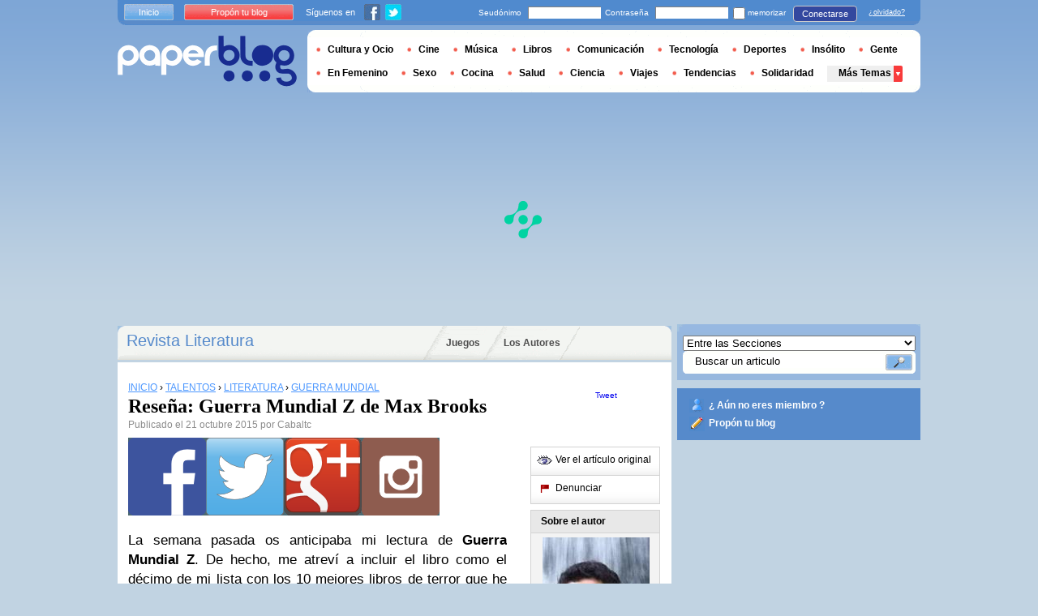

--- FILE ---
content_type: text/html; charset=utf-8
request_url: https://talent.paperblog.com/resena-guerra-mundial-z-de-max-brooks-3427033/
body_size: 14430
content:

<!DOCTYPE html PUBLIC "-//W3C//DTD XHTML 1.0 Strict//EN" "http://www.w3.org/TR/xhtml1/DTD/xhtml1-strict.dtd">

<html xmlns="http://www.w3.org/1999/xhtml" xmlns:fb="http://www.facebook.com/2008/fbml" xml:lang="es" lang="es">

 <head>
  <title>Reseña: Guerra Mundial Z de Max Brooks - Paperblog</title>
  <meta http-equiv="content-type" content="text/html; charset=utf-8" />
  <meta http-equiv="keywords" lang="es" content="resena, guerra, mundial, z, max, brooks, Reseña: Guerra Mundial Z de Max Brooks" /> 
  <meta name="description" lang="es" content="La semana pasada os anticipaba mi lectura de Guerra Mundial Z. De hecho, me atreví a incluir el libro como el décimo de mi lista con los 10 mejores libros de terror que he leído a lo largo de estos 30 años." />
  <meta name="identifier-url" content="http://es.paperblog.com"/>
  <link rel="shortcut icon" href="https://m1.paperblog.com/assets/htdocs/favicon.ico" /> 
  
  <link href="https://m1.paperblog.com/css/es.rdf430c8581d48664580d4f28b79a994e.css" rel="stylesheet" type="text/css" />
  <!--[if ie 6]><link href="https://m1.paperblog.com/css/ie.ree9ccf63538f0bded55d77ee5ee85e74.css" rel="stylesheet" type="text/css" /><![endif]-->
  
  

<!--[if !IE]>-->
<link href="https://m1.paperblog.com/css/mobile.re974143180f19344bc39a471c5b4d9b1.css" rel="stylesheet" type="text/css" media="only screen and (max-device-width: 599px)" />
<meta name="viewport" content="width=device-width" />
<!--<![endif]-->

  
  
  <link href="https://m1.paperblog.com/css/featherlight.r6bcea3ecd82effb38c3d894c62a260d4.css" rel="stylesheet" type="text/css" media="only screen and (min-width: 600px)" />
  <style type="text/css">
    div.popin_share {
      position: absolute;
      float: left;
      padding-left: 20px;
      padding-top: 20px;
      
    }
    img.social-inline {display: inline; margin-right: 4px;}
    </style>

  


<script async="" type="8dc2218015b7c49a45593712-text/javascript" src="https://securepubads.g.doubleclick.net/tag/js/gpt.js"></script>
<script type="8dc2218015b7c49a45593712-text/javascript">
var optidigitalQueue = optidigitalQueue || {};
optidigitalQueue.cmd = optidigitalQueue.cmd || [];
</script>
<script type="8dc2218015b7c49a45593712-text/javascript" id='optidigital-ad-init' async data-config='{"adUnit": "/1035235/od.es.paperblog.com/home"}' src='//scripts.opti-digital.com/tags/?site=paperblog'></script>




  
 
  
 <link rel="canonical" href="https://talent.paperblog.com/resena-guerra-mundial-z-de-max-brooks-3427033/" />
 
 <link rel="amphtml" href="https://talent.paperblog.com/resena-guerra-mundial-z-de-max-brooks-3427033/amp">
 
 <meta name="title" lang="es" content="Reseña: Guerra Mundial Z de Max Brooks" />
 <meta property="og:title" content="Reseña: Guerra Mundial Z de Max Brooks - Paperblog"/>
 <meta property="og:description" content="La semana pasada os anticipaba mi lectura de Guerra Mundial Z. De hecho, me atreví a incluir el libro como el décimo de mi lista con los 10 mejores libros de terror que he leído a lo largo de estos 30 años."/>
 <meta property="og:site_name" content="Paperblog"/>
 <meta property="og:type" content="article"/>

 <meta name="twitter:card" content="summary" />
 
 <meta name="twitter:site" content="@paperblog_es" />
 
 <meta name="twitter:title" content="Reseña: Guerra Mundial Z de Max Brooks - Paperblog" />
 <meta name="twitter:description" content="La semana pasada os anticipaba mi lectura de Guerra Mundial Z. De hecho, me atreví a incluir el libro como el décimo de mi lista con los 10 mejores libros de terror que he leído a lo largo de estos 30 años." />
 <meta name="twitter:url" content="https://talent.paperblog.com/resena-guerra-mundial-z-de-max-brooks-3427033/" />

 
 <meta property="fb:app_id" content="180331458518">
 
 
 
 
 
  
  
   <link rel="image_src" href="https://m1.paperblog.com/i/342/3427033/resena-guerra-mundial-z-max-brooks-T-34MGS0.jpeg" />
   <meta property="og:image" content="https://m1.paperblog.com/i/342/3427033/resena-guerra-mundial-z-max-brooks-T-34MGS0.jpeg"/>
   <meta name="twitter:image" content="https://m1.paperblog.com/i/342/3427033/resena-guerra-mundial-z-max-brooks-T-34MGS0.jpeg" />
   
  
  
 
 



  
  
  <style type="text/css">
  @media only screen and (min-device-width: 600px) {
    #main {
      padding-top: 400px;
    }
  }
  </style>
 </head>
 <body>
  
  

  


  
  
  

  
  
  <div id="main">
   <div id="content" class="article-page">
    <div class="main-content">
    

    <h2 class="main-content-title">
 
  
   
   
    <a href="http://es.paperblog.com/literatura/">Revista Literatura</a>
   
   
  
 
</h2>
     <ul id="main-navigation">
      
       <li class="menu-jeux"><a href="http://es.paperblog.com/juegos/">Juegos</a></li>
       <li class="menu-large"><a href="http://es.paperblog.com/users/top/">Los Autores</a></li>
      
     </ul>
     

<div class="mobile-menu">
  <a href="http://es.paperblog.com/" class="mobile-menu-logo">
    <img src="https://m11.paperblog.com/assets/images/logo-white-transparent.png" width="123" height="36" alt="Logo" />
  </a>
  <span class="social-button">
    <a href="https://www.facebook.com/sharer/sharer.php?u=http%3A%2F%2Ftalent.paperblog.com%2Fresena-guerra-mundial-z-de-max-brooks-3427033%2F" target="_blank"><img src="https://m11.paperblog.com/assets/images/ico-fb-32x32.png" height="32" width="32" alt="Facebook"></a>
    <a href="https://twitter.com/share?url=http%3A%2F%2Ftalent.paperblog.com%2Fresena-guerra-mundial-z-de-max-brooks-3427033%2F" target="_blank"><img src="https://m1.paperblog.com/assets/images/ico-tw-32x32.png" height="32" width="32" alt="Twitter"></a>
  </span>
</div>


     
 <div class="columns">
  
  <div class="article-holder">
   <div class="article">
    
    <div class="article-title">
     


<div class="desktop-hide visible-mobile">
 <p>
  <em><a href="http://es.paperblog.com/accounts/inscription/blogger/">¿Los artículos de tu blog publicados aquí? ¡Propón tu blog!</a></em>
 </p>
 <br />
</div>


     
     
     
<div itemscope itemtype="https://schema.org/BreadcrumbList"><div class="breadcrumbs" itemscope itemprop="itemListElement" itemtype="https://schema.org/ListItem"><a href="http://es.paperblog.com/" itemprop="item"><span itemprop="name">INICIO</span></a><meta itemprop="position" content="1" /><span class="bread_gt">&nbsp;›&nbsp;</span></div><div class="breadcrumbs" itemscope itemprop="itemListElement" itemtype="https://schema.org/ListItem"><a href="http://es.paperblog.com/talentos/" itemprop="item"><span itemprop="name">TALENTOS</span></a><meta itemprop="position" content="2" /><span class="bread_gt">&nbsp;›&nbsp;</span></div><div class="breadcrumbs" itemscope itemprop="itemListElement" itemtype="https://schema.org/ListItem"><a href="http://es.paperblog.com/literatura/" itemprop="item"><span itemprop="name">LITERATURA</span></a><meta itemprop="position" content="3" /><span class="bread_gt">&nbsp;›&nbsp;</span></div><div class="breadcrumbs" itemscope itemprop="itemListElement" itemtype="https://schema.org/ListItem"><a href="/dossier/Historia/guerra-mundial/" itemprop="item"><span itemprop="name">GUERRA MUNDIAL</span></a><meta itemprop="position" content="3" /></div></div>

     
     
     <h1>Reseña: Guerra Mundial Z de Max Brooks</h1>
     <em>
       


 Publicado el 21 octubre 2015 por  Cabaltc



     </em>
    </div>
    
      
       <div class="desktop-hide mobile-ads">
        <div id='optidigital-adslot-Mobile_Top' style='display:none;' class="Mobile_Top"></div>

       </div>
      
    

    
    <div class="article-content">
      
      
     
	    

      
      <img src="https://m1.paperblog.com/i/342/3427033/resena-guerra-mundial-z-max-brooks-L-WQ5xYo.png" alt="facebook" title="Sígueme en Facebook" /><img src="https://m1.paperblog.com/i/342/3427033/resena-guerra-mundial-z-max-brooks-L-nVrcnp.png" alt="twitter" title="Sígueme en Twitter" /><img src="https://m1.paperblog.com/i/342/3427033/resena-guerra-mundial-z-max-brooks-L-YrPAwZ.png" alt="google_plus" title="Sígueme en Google Plus" /><img src="https://m1.paperblog.com/i/342/3427033/resena-guerra-mundial-z-max-brooks-L-L_Gtbu.png" alt="instagram" title="Sígueme en Instagram" /><p>La semana pasada os anticipaba mi lectura de <strong><strong>Guerra Mundial</strong> Z</strong>. De hecho, me atrev&#237; a incluir el libro como el d&#233;cimo de mi lista con los <a href="http://cabaltc.com/biblioteca/lista-10-mejores-libros-de-terror/" target="_blank"  rel="nofollow" >10 mejores libros de terror</a> que he le&#237;do a lo largo de estos 30 a&#241;os. Fue un movimiento arriesgado, ya que s&#243;lo llevaba le&#237;do un tercio del libro pero&#8230;</p>
<p>Ahora que lo he terminado, creo que se merece estar en la lista. Igual no tanto por lo terror&#237;fico de su contenido, pero s&#237; por su originalidad y su <em>posible</em> verosimilitud. Y eso que, como muchos ya sabr&#233;is, <strong>no me gusta la literatura Zombi</strong>.</p>
<p>Ha sido una lectura muy amena, que me ha permitido adem&#225;s extrapolar esta <em>Guerra Mundial Z</em> a nuestros d&#237;as y comprobar que todo podr&#237;a pasar. Aunque claro, creo que esa era la intenci&#243;n de <strong>Max Brooks</strong> cuando escribi&#243; este libro&#8230;</p>
<p>Tan amena, que he tardado tan s&#243;lo 6 d&#237;as en termin&#225;rmelo. Algo que tengo que agradecerle (el conocer los d&#237;as) a esa red social relacionada con la lectura que tanto me gusta (<strong>GoodReads</strong>), que te permite a&#241;adir los libros que lees, comentarlos, votarlos, incluir sus fechas de inicio y fin&#8230; y adem&#225;s de eso, seguir a tus amigos, ver qu&#233; es lo que leen ellos y recibir recomendaciones en funci&#243;n de todo eso.</p>
<p>Os animo a uniros (si es que todav&#237;a no la utiliz&#225;is) y a a&#241;adirme como vuestro amigo. Cuanta m&#225;s gente, m&#225;s libros distintos aparecer&#225;n en mis sugerencias y en las vuestras :-). Mi perfil es <strong>este</strong>.</p>
<p>Pero ya basta de <em>venderos</em> una red social de la que no me llevo nada. Vamos a hablar de lo que nos importa: de Guerra Mundial Z y de su escritor.</p>
<h2><strong>Max Brooks y su Guerra Mundial Z</strong></h2>
<p><strong><a href="https://es.wikipedia.org/wiki/Max_Brooks" target="_blank" >Max Brooks</a></strong>, hijo del director <a href="https://es.wikipedia.org/wiki/Mel_Brooks" target="_blank" target="_blank" >Mel Brooks</a> y de la actriz <a href="https://es.wikipedia.org/wiki/Anne_Bancroft" target="_blank" target="_blank" >Anne Bancroft</a> es un escritor y guionista de Estados Unidos. Por lo que he podido leer, toda su vida laboral se ha visto relacionada con el mundo del entretenimiento: <em>Saturday Night Live</em>, actor y extra en distintas series y pel&#237;culas, e incluso ha hecho sus pinitos en el mundo del doblaje.</p>
<p>Y sin embargo, a pesar de que yo cre&#237;a que Guerra Mundial Z era su primer libro, resulta que &#233;l y yo ya nos conoc&#237;amos desde hac&#237;a bastante tiempo. M&#225;s o menos desde el a&#241;o 2003, en que mis amigos y yo descubrimos un libro que (aunque ninguno se lo compr&#243;) nos hizo plantearnos qu&#233; es lo que har&#237;amos si realmente ocurriera un <em>Apocalipsis Z</em>. Si, esas cosas que tienen los universitarios de discutir sobre temas de actualidad y utilidad indiscutible.</p>
<p>Porque su primer libro se llam&#243; <strong><a href="https://www.amazon.es/gp/product/8490627606/ref=as_li_tf_tl?ie=UTF8&camp=3626&creative=24790&creativeASIN=8490627606&linkCode=as2&tag=elrindecab-21" target="_blank" rel="nofollow">Zombi &#8211; Gu&#237;a de supervivencia</a></strong>. Y es lo que dice que es: un manual para sobrevivir en caso de una invasi&#243;n no muerta. Un ensayo que tuvo mucho &#233;xito por aquel entonces y que sent&#243; las bases del <em>particular</em> <strong>campo de estudio</strong> de Max Brooks.</p>
<p>Se ve que a este hombre le apasionan los Zombis.</p>
<p>Aunque, no me extra&#241;a, en 2013 hicieron una pel&#237;cula basada en su libro y seguro que est&#225; dando palmas con las orejas desde entonces&#8230; pero luego os hablo de la pel&#237;cula mejor, que tengo mucho que decir.</p>
<h2 id="ellibro:guerramundialz"><strong>El Libro: Guerra Mundial Z</strong></h2>
<p>Su propio nombre ya nos indica el c&#243;mo va a estar redactado, porque <em>Guerra Mundial Z</em> es el diminutivo de un t&#237;tulo mucho m&#225;s ambicioso. El verdadero t&#237;tulo de este libro es <strong>Guerra Mundial Z: Una historia oral de la guerra zombi</strong>.</p>
<img src="https://m1.paperblog.com/i/342/3427033/resena-guerra-mundial-z-max-brooks-L-HVItD4.jpeg" alt="Guerra Mundial Z - El Rincón de Cabal" title="Guerra Mundial Z - El Rincón de Cabal" /><p>Guerra Mundial Z &#8211; El Rinc&#243;n de Cabal</p>
<p>Casi nada. Una recopilaci&#243;n de entrevistas e historias contadas por aquellos que sobrevivieron al conflicto Z.</p>
<p><strong>En estos enlaces pod&#233;is comprar la versi&#243;n&#160;<a href="https://www.amazon.es/gp/product/B00TZ9A2DC/ref=as_li_tf_tl?ie=UTF8&camp=3626&creative=24790&creativeASIN=B00TZ9A2DC&linkCode=as2&tag=elrindecab-21" target="_blank" rel="nofollow">digital</a>&#160;o&#160;f&#237;sica de Guerra Mundial Z.</strong></p>
<h3 id="sinopsis"><em><strong>Sinopsis</strong></em></h3>
<p><em>Por fin, el mundo sabr&#225; la historia verdadera de c&#243;mo la humanidad estuvo a punto de extinguirse.</em></p>
<p><em>Desde el fin oficial de las hostilidades se han producido numerosas tentativas para documentar la guerra zombi.</em></p>
<p>Guerra Mundial Z<em> es el relato definitivo &#8212;realizado por los propios supervivientes&#8212; de los detalles tecnol&#243;gicos, militares, sociales, econ&#243;micos y pol&#237;ticos de c&#243;mo la civilizaci&#243;n estuvo al borde de la extinci&#243;n en la lucha total contra el muerto viviente.</em></p>
<h3 id="análisis"><em><strong>An&#225;lisis</strong></em></h3>
<p>Antes de empezar tengo que volver a confesar que compr&#233; Guerra Mundial Z animado por dos de mis mejores amigos hace ya&#8230; a&#241;os. &#191;Cuatro? &#191;Cinco? Y <strong>se qued&#243; atascado al fondo de mi biblioteca debido a mi innata aversi&#243;n al g&#233;nero zombi</strong>.</p>
<p>Tras ver la <strong>pel&#237;cula</strong> (debido a que sale Brad Pitt, que mi mujer adora), me ratifiqu&#233; en mi decisi&#243;n de no haberlo le&#237;do. Una pel&#237;cula entretenida, pero que tampoco me toc&#243; ninguna fibra sensible que me hiciera buscar algo m&#225;s all&#225;.</p>
<p>Sin embargo, a pesar de estos dos hechos innegables, hace poco durante una cena con esos dos amigos volvi&#243; a salir el tema de Guerra Mundial Z. Ambos me llamaron cosas poco agradables y me dijeron que ninguno de esos dos motivos era raz&#243;n suficiente para no leerlo. Primero porque <strong>los zombis no son lo importante de Guerra Mundial Z</strong>, y segundo porque su hom&#243;nima en la gran pantalla no tiene nada que ver con el original. Aunque luego os hablar&#233; de la pel&#237;cula&#8230;</p>
<p><strong>Guerra Mundial Z est&#225; redactado como si de un compendio de entrevistas se tratase</strong>. Una serie de entrevistas encargadas por la ONU en un intento de recopilar un informe oficial sobre el origen, la evoluci&#243;n y el desenlace de la que se conoce como <em>Primera Guerra Z</em> o <em>Guerra Mundial Z</em>.</p>
<p>Es el trabajo de un narrador invisible (que s&#243;lo aporta unas pocas palabras al inicio de cada entrevista para situarnos en el cu&#225;ndo y el d&#243;nde) que con mucho celo y mucho mimo recoge los testimonios de aquellos que hicieron algo importante, hacen algo importante o simplemente sobrevivieron a esa Guerra Mundial Z.</p>
<p>Est&#225; dividido en ocho partes que pueden agruparse en tres grandes bloques:</p>
<ul>
<li>La ceguera y el inicio del contagio</li>
<li>El Gran P&#225;nico</li>
<li>Guerra Total</li>
</ul>
<h4 id="iniciodelcontagio"><span>Inicio del contagio</span></h4>
<p>Ordenado cronol&#243;gicamente, Max Brooks nos presenta la Guerra Mundial Z como una serie de catastr&#243;ficas desdichas y cegueras a nivel mundial que consiguen convertir al <em>paciente cero</em> en una pandemia de escala global. Todos los errores, los an&#225;lisis que se hicieron y los motivos por los que los gobiernos trataron de encubrir el problema. Una cautivadora narraci&#243;n sobre c&#243;mo un caso aislado termina traspasando fronteras y continentes enteros para infectar a casi toda la poblaci&#243;n.</p>
<p>No se puede decir que <strong>sea un libro de terror</strong> propiamente dicho. Es m&#225;s bien un ensayo te&#243;rico sobre lo que podr&#237;a pasar si existiese este virus Z. Pero os prometo que <strong>si os sumerg&#237;s en sus p&#225;ginas, sentir&#233;is el miedo y la desprotecci&#243;n en vuestro propio cuerpo.</strong></p>
<h4 id=" elgranpánico"><span>&#160;El Gran P&#225;nico</span></h4>
<p>A pesar de los esfuerzos de gobiernos y organismos internacionales por tapar el enorme problema al que se enfrenta la humanidad, el P&#225;nico (con may&#250;scula) se ceba con la poblaci&#243;n. Los peligros de los zombis sumados a la histeria colectiva sumergen al planeta en un caos total.</p>
<p>Y aqu&#237; Max Brooks saca a flote la mayor&#237;a de las miserias humanas que podr&#237;an agravar (y que en su historia de hecho agravan) un problema de por si apocal&#237;ptico. Los seres humanos nos convertimos en nuestros propios enemigos movidos por el miedo, la codicia y el ego&#237;smo.</p>
<p>Solo <strong>el esfuerzo de unos pocos consigue establecer un sistema de supervivencia humana</strong> en cada pa&#237;s.</p>
<p>Si el miedo a ver c&#243;mo se propaga la infecci&#243;n es lo que mueve al lector en la primera parte, el miedo al caos y a la destrucci&#243;n de los sistemas de gobierno que estamos acostumbrados son los que nos mover&#225;n en esta segunda parte.</p>
<h4 id="guerratotal"><span>Guerra Total</span></h4>
<p>Y para terminar nos relata la <strong>organizaci&#243;n de la vida y los pa&#237;ses despu&#233;s de esta Guerra Mundial Z</strong>.</p>
<p>Las grandes potencias han muerto, algunas han resucitado y nuevas super-potencias econ&#243;micas han aparecido. Aunque, por supuesto, como el escritor tiene su origen en los Estados Unidos de Am&#233;rica, deja en manos de su ej&#233;rcito y sus ansias b&#233;licas el inicio de la reconquista de nuestro planeta de manos de los zombis.</p>
<p>Todo ello, como ya he repetido varias veces, relatado desde muchos puntos de vista diferentes y desde ubicaciones geogr&#225;ficas repartidas por todo el globo.</p>
<p>Un libro que entretiene y atrapa durante algo m&#225;s de un 80% de sus p&#225;ginas. &#191;Y qu&#233; pasa con el otro 20%? Pues algo tan sencillo como que el final es el principio del libro. En la primera p&#225;gina ya nos cuentan que sobrevivimos a la Guerra Mundial Z, as&#237; que&#8230; &#191;qu&#233; m&#225;s pod&#237;a hacer Max Brooks?</p>
<p>Yo no tengo la respuesta, pero me parece que &#233;l tampoco la tuvo. Porque el cierre del libro no es m&#225;s que un&#8230; <em>y as&#237; llegamos al d&#237;a de hoy</em>. Un poco descafeinado para algunos, correcto para otros e insuficiente para unos pocos.</p>
<p>Cada uno que juzgue por si mismo.</p>
<h2 id="conclusión"><strong>Conclusi&#243;n</strong></h2>
<p>Un gran libro/ensayo redactado de un modo muy original y con unas grandes ventajas narrativas. La primera y m&#225;s importante es que si, como yo, hay personajes que no os gustan, con los que no empatiz&#225;is y que no disfrut&#225;is&#8230; en Guerra Mundial Z eso solo os durar&#225; 4 o 5 p&#225;ginas.</p>
<p>Por contra habr&#225; quien no se sienta involucrado dentro de la historia en ning&#250;n momento y termine dejando el libro abandonado y sin terminar.</p>
<p>Lo que no deb&#233;is esperar es <strong>terror</strong> por los cuatro costados, sino m&#225;s bien una descripci&#243;n m&#225;s o menos objetiva de la situaci&#243;n de un planeta invadido por los zombis. Este libro suele estar en la estanter&#237;a de <em>terror</em> &#250;nicamente por tratarse de zombis.</p>
<p>Tampoco deb&#233;is esperar un bombazo de final. Guerra Mundial Z es un libro del que se tiene que disfrutar paso a paso, ya que el final no es lo importante.</p>

<h2 id="extra:guerramundialzlapelícula"><strong>Extra: Guerra Mundial Z la pel&#237;cula</strong></h2>
<p><strong>Peligro: posibles SPOILERS</strong>.</p>
<p>Hace poco, antes de ponerme a leer el libro, vi por segunda vez la pel&#237;cula de Guerra Mundial Z. Y, despu&#233;s de haber terminado de leer el libro, <strong>no entiendo por qu&#233; se llaman igual</strong>.</p>
<p>Si, la idea de la pandemia global sale de la versi&#243;n escrita. Si, <strong>Israel</strong> levanta una muralla para aislarse del mundo exterior. Si, hay un periodista de la ONU movi&#233;ndose por el mundo en busca de informaci&#243;n.</p>
<p><strong>Y ah&#237; terminan las similitudes</strong>.</p>
<p>Porque no, los zombis no son r&#225;pidos. No, los zombis no evitan a aquellos enfermos (se lo comen todo y punto). No, el periodista no da con la cura. Porque&#8230; <strong>no hay cura</strong>.</p>
<p>La pel&#237;cula no es mas que una versi&#243;n <em>hollywoodiense</em> y deformada hasta hacer irreconocible la Guerra Mundial Z escrita en ella.</p>
<p>As&#237; que, si le&#233;is el libro motivados por la pel&#237;cula (o por contra no lo le&#233;is por la desmotivaci&#243;n de la pel&#237;cula) no esper&#233;is que se parezcan en absoluto.</p>

<hr />
<p>Escrito por <strong><a href="http://cabaltc.com/acerca-de-mi" target="_blank"  rel="nofollow" >David Olier</a></strong> para el blog <strong>El Rinc&#243;n de Cabal</strong>.</p>
<p>Y si te ha gustado esta entrada y quieres seguir recibiendo mis actualizaciones por correo&#8230;</p>




<h2>Suscr&#237;bete a mi lista de correo</h2>
Campo Obligatorio
Correo Electr&#243;nico <span>*</span><br />
Nombre <br />
<img src="https://m1.paperblog.com/i/342/3427033/resena-guerra-mundial-z-max-brooks-L-GU_swc.png" alt="facebook" title="Sígueme en Facebook" /><img src="https://m1.paperblog.com/i/342/3427033/resena-guerra-mundial-z-max-brooks-L-m1vbJ1.png" alt="twitter" title="Sígueme en Twitter" /><img src="https://m1.paperblog.com/i/342/3427033/resena-guerra-mundial-z-max-brooks-L-3hi8Bu.png" alt="google_plus" title="Sígueme en Google Plus" /><img src="https://m1.paperblog.com/i/342/3427033/resena-guerra-mundial-z-max-brooks-L-m2MOia.png" alt="instagram" title="Sígueme en Instagram" />  
      
      
      
      
      
	   
	  </div>
	  
	  <br />
    
    
    
    
    
    <div class="hidden-mobile">
      <div style='display:none;' class="Content_1"></div>

    </div>
    
    

    
    
    <div class="desktop-hide mobile-ads">
    <div style='display:none;' class="Mobile_Pos1"></div>
</div>

    
    
    

    <iframe id="facebookLike" src="//www.facebook.com/plugins/like.php?href=https://talent.paperblog.com/resena-guerra-mundial-z-de-max-brooks-3427033/&amp;layout=standard&amp;show_faces=false&amp;width=467&amp;action=like&amp;font=arial&amp;colorscheme=light&amp;height=30" scrolling="no" frameborder="0" style="" allowTransparency="true"></iframe>

    

    
    
    

    

    

    
     

    

	  
   </div>
   
   <div class="article-content goto-home">
     <a href="http://es.paperblog.com/">
       Volver a la Portada de  <img src="https://m11.paperblog.com/assets/images/logo-white.png" alt="Logo Paperblog" title="Paperblog" width="142" height="40"/>
     </a>
   </div>
   
   
    <div class="fb-comments" data-href="https://talent.paperblog.com/resena-guerra-mundial-z-de-max-brooks-3427033/" data-num-posts="4" data-width="467"></div>
   



   <style>
  .magazine-last-articles ul div.img-thumb {
    overflow: hidden;
    width:175px;
    height:130px;
    float: left;
    margin: 3px 13px 0 0;
  }
  .magazine-last-articles ul div.img-thumb a img {
    -moz-transition: all 0.6s ease-in-out;
    -webkit-transition: all 0.6s ease-in-out;
    -o-transition: all 0.6s ease-in-out;
    -ms-transition: all 0.6s ease-in-out;
    transition: all 0.6s ease-in-out;
  }
.magazine-last-articles ul div.img-thumb a img:hover {
    -moz-transform: scale(1.3) rotate(5deg);
    -webkit-transform: scale(1.3) rotate(5deg);
    -o-transform: scale(1.3) rotate(5deg);
    -ms-transform: scale(1.3) rotate(5deg);
    transform: scale(1.3) rotate(5deg);
  }
</style>
   
    

   

   
     
   
   <div id="comments" class="last-comments">
    
      
      
    
    
    
    
    <!-- Facebook Comments from Comments Box social plugin -->
    

    
    
    
   </div>

   

  </div>

  <div class="small-column">
   
    
     
    
   
   <div style="margin-top: 10px; margin-bottom: 5px; padding-left: 5px; padding-right: 0px; min-height: 60px;">
      <iframe src="//www.facebook.com/plugins/like.php?app_id=180331458518&amp;href=https://talent.paperblog.com/resena-guerra-mundial-z-de-max-brooks-3427033/&amp;send=false&amp;layout=box_count&amp;width=65&amp;show_faces=false&amp;action=like&amp;colorscheme=light&amp;font&amp;height=65" scrolling="no" frameborder="0" style="border:none; overflow:hidden; width:65px; height:65px; float:left;margin-left: 5px;margin-right: 5px;" allowTransparency="true"></iframe>

      <a href="//twitter.com/share" class="twitter-share-button" data-count="vertical" data-lang="es">Tweet</a>
    </div>
   <div class="petit-menu">
    
    
	   
	    <div class="petit-menu-row">
	     
	     
        
        <a target="_blank" class="original" href="http://cabaltc.com/biblioteca/guerra-mundial-z/">
        
        <span>Ver el artículo original</span>
        </a>
	      
	     
	    </div>
	   
	  
	  
	  
    
    <div class="petit-menu-row">
 	   
	    <a rel="nofollow" class="warn" href="http://es.paperblog.com/articles/3427033/warn/">
	     <span>Denunciar</span>
	    </a>
	   
	  </div>
	  
   </div>
   
	 <div class="par">
	  
	   
	    <div class="par-top">
	     <h3 class="par-title">Sobre el autor</h3>
         
          
           
            <img src="https://m11.paperblog.com/images/members/cabaltc-132x168.jpg" class="par-photo-big" alt="" />
           
          
         
        <br />
        <p class="par-center">
          
          <span class="par-bolder"> Cabaltc<span>
          
          
          
	         <strong class="par-points-big" id="vote-user">3578<span> veces<br />compartido</span></strong>
	        
          
          

          <a href="http://es.paperblog.com/r/f/20992/" class="par-title-lnk par-bolder" target="_blank">ver su blog</a>
          
        </p>
        <p class="par-center user-network">
          
          <img src="https://m1.paperblog.com/assets/images/ico-fb.gif" height="20" width="20" alt="El autor no ha compartido todavía su cuenta" title="El autor no ha compartido todavía su cuenta">
          
          
          <img src="https://m12.paperblog.com/assets/images/ico-twitter.gif" height="20" width="20" alt="El autor no ha compartido todavía su cuenta" title="El autor no ha compartido todavía su cuenta">
          
        </p>
	     </div>
	    
	   
	   
     
	   
<div class="par-bottom">
 <h3 class="par-list-title">Sus últimos artículos</h3>
 <ul>
   
    <li>
     <a href="/la-ultima-emperox-6668603/"><p>La última Emperox</p></a>
    </li>
   
    <li>
     <a href="/como-limpiar-un-teclado-mecanico-y-uno-de-membrana-6643674/"><p>Cómo limpiar un teclado mecánico y uno de membrana</p></a>
    </li>
   
    <li>
     <a href="/ready-player-two-6641059/"><p>Ready Player Two</p></a>
    </li>
   
    <li>
     <a href="/crisis-de-fe-6537550/"><p>Crisis de fe</p></a>
    </li>
   
 </ul>
 
</div>
	   
	   
	  </div>
	  
    <div class="small-column-banner" id="sticky">
     



<div style='display:none;' class="HalfpageAd_3"></div>



<script type="8dc2218015b7c49a45593712-text/javascript">
window.has_sticky = true;
</script>


    </div>
    
    
     
    
      <div class="par">
       <div class="par-top">
        <h3 class="par-title">Dossiers Paperblog</h3>
        <ul> 
          
          
           
            <li> 
             <p><a class="portal_link" href="/dossier/Historia/guerra-mundial/">Guerra Mundial</a></p>
             <a href="http://es.paperblog.com/dossier/Historia/"><em>Historia</em></a> 
            </li>
           
           
           
          
           
            <li> 
             <p><a class="portal_link" href="/dossier/escritor/max-brooks/">Max Brooks</a></p>
             <a href="http://es.paperblog.com/dossier/escritor/"><em>Escritor</em></a> 
            </li>
           
           
           
          
           
            <li> 
             <p><a class="portal_link" href="/dossier/mundo/israel/">Israel</a></p>
             <a href="http://es.paperblog.com/dossier/mundo/"><em>Regiones del mundo</em></a> 
            </li>
           
           
           
          
           
            <li> 
             <p><a class="portal_link" href="/dossier/directores-de-cine/mel-brooks/">Mel Brooks</a></p>
             <a href="http://es.paperblog.com/dossier/directores-de-cine/"><em>Directores de cine</em></a> 
            </li>
           
           
           
          
           
            <li> 
             <p><a class="portal_link" href="/dossier/actores/brad-pitt/">Brad Pitt</a></p>
             <a href="http://es.paperblog.com/dossier/actores/"><em>Actores</em></a> 
            </li>
           
           
           
          
           
            <li> 
             <p><a class="portal_link" href="/dossier/programas-tv/saturday-night-live/">Saturday Night Live</a></p>
             <a href="http://es.paperblog.com/dossier/programas-tv/"><em>Programas TV</em></a> 
            </li>
           
           
           
         
        </ul>
       </div> 
      </div>
      
    
    
    
     
    
     <div class="par">
      <div class="par-top">
  	    <h3 class="par-title">Revistas</h3>
  	    <ul> 
          
            <li> 
             
             <p><a class="portal_link" href="http://es.paperblog.com/literatura/">Literatura</a></p>
             
            </li>
          
            <li> 
             
             <p><a class="portal_link" href="http://es.paperblog.com/talentos/">Talentos</a></p>
             
            </li>
          
        </ul>
  	   </div> 
      </div>
      
    
    
    
    
    <div class="small-column-banner">
     
    </div>
   </div>
  </div>
  

     
 
 

    </div>
    <div class="side-bar">
     
      <div class="search-box">
       <form action="http://es.paperblog.com/recherche/">
        <div>
         <select name="where">
          <option selected="selected" value="magazine">Entre las Secciones</option>
          <option value="users">Entre los usuarios</option>
         </select>
         <div class="search-holder">
          <span><input type="text" name="query" value="Buscar un articulo" onfocus="if (!window.__cfRLUnblockHandlers) return false; this.value = '';" data-cf-modified-8dc2218015b7c49a45593712-="" /></span>
          <em><input type="submit" value="" class="btn-search" /></em>
         </div>
        </div>
       </form>
      </div>
     
     
      <div class="support-box" style="margin-top:10px;background:#568acb">
       <ul style="padding:10px 15px;width:223px;overflow:hidden">
        
         <li class="support-box-img1">
          <a href="http://es.paperblog.com/accounts/inscription/" style="font:bold 12px/22px Arial,Helvetica,sans-serif;color:#fff;white-space:nowrap;margin-left:5px">¿ Aún no eres miembro ?</a>
         </li>
        
        <li class="support-box-img3">
         <a href="http://es.paperblog.com/accounts/inscription/blogger/" style="font:bold 12px/22px Arial,Helvetica,sans-serif;color:#fff;white-space:nowrap;margin-left:5px">Propón tu blog</a>
        </li>
       </ul>
      </div>
     
     <div class="side-banner">
     </div>
     <div class="side-banner">
      
       



<div style='display:none;' class="HalfpageAd_1"></div>



      
     </div>
     
 
     
 
  


 


 
 


 
  
 

 


  
 


 


 


 <div class="char-box">
  <div class="top-members-placeholder">
    <div class="top-members-separator"></div>
  </div>
  
   
    <h3>LA COMUNIDAD LITERATURA</h3>
   
  
  <div class="top-members">
   <div class="top-members-container">
    <div class="autors">
     
     <strong><a href="https://es.paperblog.com/users/rumbo93/">EL AUTOR DEL DÍA</a></strong>
     
     
      <a href="https://es.paperblog.com/users/rumbo93/"><img src="https://m1.paperblog.com/images/members/rumbo93-100x130.jpg" alt="" /></a>
     
     <a href="https://es.paperblog.com/users/rumbo93/"><span> Esther A.l.</span></a><br />
     <a href="https://es.paperblog.com/users/rumbo93/" class="lnk-more">Todo sobre él</a>
    </div>
    <div class="members-rate">
     
     <strong><a href="#">TOP MIEMBROS</a></strong>
     
      <ul>
 	    
       <li>
	      
	       
	        <img src="https://m1.paperblog.com/images/members/cristinasd_KcuMofg-31x31.jpg" alt="" width="31" height="31"/>
	       
	      
        
        <a href="https://es.paperblog.com/users/cristinasd/">Cristina Sanjosé</a><br />
        
        
        <em>3896490 pt</em>
        
	      
	     </li>
	    
       <li>
	      
	       
	        <img src="https://m1.paperblog.com/images/members/sepelaci-31x31.jpg" alt="" width="31" height="31"/>
	       
	      
        
        <a href="https://es.paperblog.com/users/sepelaci/">sepelaci</a><br />
        
        
        <em>3252407 pt</em>
        
	      
	     </li>
	    
       <li>
	      
	       <div class="top-member-photo"></div>	
	      
        
        <a href="https://es.paperblog.com/users/adrianreyes/">adrianreyes</a><br />
        
        
        <em>2749822 pt</em>
        
	      
	     </li>
	    
       <li>
	      
	       <div class="top-member-photo"></div>	
	      
        
        <a href="https://es.paperblog.com/users/cupcakeshermosos/">cupcakeshermosos</a><br />
        
        
        <em>2395759 pt</em>
        
	      
	     </li>
	    
     </ul>
     <a href="http://es.paperblog.com/accounts/inscription/" class="lnk-more">Hazte miembro</a>
    </div>
   </div>
  </div>
  
 </div>


 
 <div class="side-google-banner">
  



<div style='display:none;' class="HalfpageAd_2"></div>


 
 </div>
 
  

 

 
 


 

 


<div class="black-box">
 <h3>JUEGOS EN ES.PAPERBLOG.COM</h3>
 <ul class="links">
  
   <li class="genre-tab-1 active"><a href="http://es.paperblog.com/juegos/arcade/">Arcade</a></li>	
  
   <li class="genre-tab-2 "><a href="http://es.paperblog.com/juegos/casino/">Casino</a></li>	
  
   <li class="genre-tab-3 "><a href="http://es.paperblog.com/juegos/estrategia/">Estrategia</a></li>	
  
 </ul>
 <ul class="games">
  
   <li>
	  <a class="title" href="http://es.paperblog.com/juegos/juego-puzzle-bobble/">
	   
      <img class="game_thumb" src="https://m1.paperblog.com/screenshots/puzzlebubble-49x49.png" alt="Juega" width="49" height="49" />
     
     <strong>Puzzle Bobble</strong><br />
    </a>
    <em>Un clásico juego de Arcade.
                
   ......</em>
    <a href="http://es.paperblog.com/juegos/juego-puzzle-bobble/">Juega</a>
   </li>
  
   <li>
	  <a class="title" href="http://es.paperblog.com/juegos/juego-karate-blazers/">
	   
      <img class="game_thumb" src="https://m11.paperblog.com/screenshots/Image_4-49x49.png" alt="Juega" width="49" height="49" />
     
     <strong>Karate Blazers</strong><br />
    </a>
    <em>Karate Blazers es un juego de Arcade, que forma......</em>
    <a href="http://es.paperblog.com/juegos/juego-karate-blazers/">Juega</a>
   </li>
  
   <li>
	  <a class="title" href="http://es.paperblog.com/juegos/juego-puzzle-de-bloques/">
	   
      <img class="game_thumb" src="https://m12.paperblog.com/screenshots/tetris-49x49.png" alt="Juega" width="49" height="49" />
     
     <strong>Puzzle De Bloques</strong><br />
    </a>
    <em>Inventado en 1984 por el ruso Alekséi Pázhitnov, e......</em>
    <a href="http://es.paperblog.com/juegos/juego-puzzle-de-bloques/">Juega</a>
   </li>
  
   <li>
	  <a class="title" href="http://es.paperblog.com/juegos/juego-magical-cat-adventure/">
	   
      <img class="game_thumb" src="https://m11.paperblog.com/screenshots/Image_2-49x49.png" alt="Juega" width="49" height="49" />
     
     <strong>Magical Cat Adventure</strong><br />
    </a>
    <em>Redescubre Magical Cat Adventure, un juego de la......</em>
    <a href="http://es.paperblog.com/juegos/juego-magical-cat-adventure/">Juega</a>
   </li>
  
 </ul>
 <a href="http://es.paperblog.com/juegos/" class="lnk-more">Descubrir el espacio Juegos </a>
</div>



    </div>
   </div>
   <div id="header">
    
     
      <div class="login-box">
       <div class="left-buttons">
        <a href="http://es.paperblog.com/" class="btn-blue">Inicio</a>
        <a href="http://es.paperblog.com/accounts/inscription/blogger/" class="btn-red">Propón tu blog</a>
        
        


<span class="social">Síguenos en</span>

<span class="social_img">
  <a class="fb_box" href="https://www.facebook.com/paperblog.es"><img src="https://m1.paperblog.com/assets/images/ico-fb.gif" height="20" width="20"></a>
  <a class="tw_box" href="https://twitter.com/paperblog_es"><img src="https://m12.paperblog.com/assets/images/ico-twitter.gif" height="20" width="20"></a>
</span>


       </div>
       

 <form action="http://es.paperblog.com/accounts/login/" method="post">
  <div>
   <fieldset class="inp-text">
    <span>Seudónimo</span>
    <input type="text" name="username" />
   </fieldset>
   <fieldset class="inp-text">
    <span>Contraseña</span>
    <input type="password" name="password" />
   </fieldset>
   <label>
    <input type="checkbox" name="memorize" />
    <span>memorizar</span>
   </label>
   <fieldset class="btn-login">
    <input type="hidden" name="next" value="/resena-guerra-mundial-z-de-max-brooks-3427033/" />
   	<button type="submit">Conectarse</button>
   </fieldset>
   <a href="http://es.paperblog.com/users/password_reset/">¿olvidado?</a>
  </div>
 </form>

     </div>
    
    <div class="row">
     <a href="http://es.paperblog.com/" class="logo">Paperblog</a>
     
     <div class="header-menu-holder">
      <ul id="header-menu">
       <li><a href="http://es.paperblog.com/cultura/">Cultura y Ocio</a>
        
       </li>
       <li><a href="http://es.paperblog.com/cine/">Cine</a></li>
       <li><a href="http://es.paperblog.com/musica/">Música</a></li>
       <li><a href="http://es.paperblog.com/libros/">Libros</a></li>
       <li><a href="http://es.paperblog.com/comunicacion/">Comunicación</a>
        
       </li>
       <li><a href="http://es.paperblog.com/tecnologia/">Tecnología</a>
        
       </li>
       <li><a href="http://es.paperblog.com/deportes/">Deportes</a>
        
       </li>
       <li><a href="http://es.paperblog.com/insolito/">Insólito</a></li>
       <li><a href="http://es.paperblog.com/gente/">Gente</a></li>
       <li><a href="http://es.paperblog.com/mujer/">En Femenino</a>
        
       </li>
       <li><a href="http://es.paperblog.com/sexo/">Sexo</a>
        
       </li>
       <li><a href="http://es.paperblog.com/cocina/">Cocina</a>
       </li>
       <li><a href="http://es.paperblog.com/salud-y-bienestar/">Salud</a>
        
       </li>
       <li><a href="http://es.paperblog.com/ciencia/">Ciencia</a>
        
       </li>
       <li><a href="http://es.paperblog.com/viajes/">Viajes</a>
        
       </li>
       <li><a href="http://es.paperblog.com/tendencias/">Tendencias</a>
        
       </li>
       <li><a href="http://es.paperblog.com/solidaridad/">Solidaridad</a></li>
       <li class="menu plus"><a href="http://es.paperblog.com/revistas/">Más Temas</a>
        
       </li>
      </ul>
     </div>
     
    </div>
    <div class="row">
     <div class="header-banner">
      
       



<div style='display:none;' class="Billboard_1"></div>



      
     </div>
    </div>
   
  </div>
  

<div class="desktop-hide mobile-ads">
<div style='display:none;' class="Mobile_Bottom"></div>
</div>



  <div id="footer">
   
    <div class="footer-google-box-large hidden-mobile" style="background: #B0C8DF; padding: 8px; margin: 6px 0 7px 0;">
     



<div style='display:none;' class="Content_Bottom"></div>



    </div>
    <div class="footer-link-holder">
     <div class="footer-link-holder-bottom-bg">
      <ul>
       <li>
         <ul>
          <li><a href="http://es.paperblog.com/">Inicio</a></li>
          <li><a href="http://es.paperblog.com/contacto/">Contacto</a></li>
          <li><a href="https://es.paperblog.com/paginas/trabaja-con-nosotros/">Trabaja con nosotros</a></li>
         </ul>
        </li>         
        <li>
         <ul>
          <li><a href="https://es.paperblog.com/paginas/presentacion/">Presentación</a></li>
          <li><a href="https://es.paperblog.com/paginas/condiciones-generales/">Condiciones generales</a></li>
          <li><a href="https://es.paperblog.com/paginas/menciones-legales/">Menciones legales</a></li>
         </ul>
        </li>         
        <li>
         <ul>
          <li><a href="http://es.paperblog.com/paginas/dossier-de-prensa/">Dossier de Prensa</a></li>
          <li><a href="https://es.paperblog.com/paginas/faq/">F.A.Q.</a></li>
          
         </ul>
        </li>         
        <li>
         <ul>
          <li><a href="http://es.paperblog.com/accounts/inscription/blogger/">Propón tu blog</a></li>
          
         </ul>
        </li>
       </ul>
       <div class="footer-logo"><a href="http://es.paperblog.com/">Paperblog</a></div>
      </div>
     </div>
    
   </div>
  </div>
  <div id="fb-root"></div>
  <script type="8dc2218015b7c49a45593712-text/javascript">(function(d, s, id) {
    var js, fjs = d.getElementsByTagName(s)[0];
    if (d.getElementById(id)) return;
    js = d.createElement(s); js.id = id;
    js.src = "//connect.facebook.net/es_ES/all.js#xfbml=1&appId=180331458518";
    fjs.parentNode.insertBefore(js, fjs);
  }(document, 'script', 'facebook-jssdk'));
  </script>
  <script type="8dc2218015b7c49a45593712-text/javascript">!function(d,s,id){var js,fjs=d.getElementsByTagName(s)[0];if(!d.getElementById(id)){js=d.createElement(s);js.id=id;js.src="//platform.twitter.com/widgets.js";fjs.parentNode.insertBefore(js,fjs);}}(document,"script","twitter-wjs");</script>
  <script type="8dc2218015b7c49a45593712-text/javascript">
  window.___gcfg = {lang: 'es'};

  (function() {
    var po = document.createElement('script'); po.type = 'text/javascript'; po.async = true;
    po.src = 'https://apis.google.com/js/platform.js';
    var s = document.getElementsByTagName('script')[0]; s.parentNode.insertBefore(po, s);
  })();
</script>
  
 
   <script type="8dc2218015b7c49a45593712-text/javascript" src="https://m1.paperblog.com/js/application.r7f6a8ee8823b5fc9141329d9a3f055d1.js" charset="utf-8"></script>
   <!--[if ie 6]><script   type="text/javascript" src="https://m1.paperblog.com/js/ie.ra10e98df4de735c353e66b698c8e7ee3.js" charset="utf-8"></script><![endif]-->
  
 <script type="8dc2218015b7c49a45593712-text/javascript" src="https://m1.paperblog.com/js/facebook.r4dfee437a7588faffbcddc1aa6d1387e.js" charset="utf-8"></script>
  
 <script type="8dc2218015b7c49a45593712-text/javascript" src="https://m1.paperblog.com/js/featherlight.r14cab0b1e30a1ed145a94b04f0e14d8a.js" charset="utf-8"></script>
 
 
 <script type="8dc2218015b7c49a45593712-text/javascript">
  $(document).ready(function() {
    if (jQuery.browser.safari && document.readyState != "complete") {
      setTimeout(arguments.callee, 100);
      return;
    }
    $(".article-content img").each(function() {
      if($(this).width() < 133 || $(this).height() < 133) {
        $(this).css('display', 'inline');
      }
      if( $(this).width() > 200 ) {
        $(this).css('text-align', 'center');
        $(this).css('margin-left', 'auto');
        $(this).css('margin-right', 'auto');
      }
    });
    

    // Images pop-in
    var big_pictures = {
    
    '/i/342/3427033/resena-guerra-mundial-z-max-brooks-L-U05klZ.png':'/i/342/3427033/resena-guerra-mundial-z-max-brooks-R-NegDQZ.png', 
    
    '/i/342/3427033/resena-guerra-mundial-z-max-brooks-L-Ob0os7.png':'/i/342/3427033/resena-guerra-mundial-z-max-brooks-R-037zz8.png', 
    
    '/i/342/3427033/resena-guerra-mundial-z-max-brooks-L-W0zPEq.png':'/i/342/3427033/resena-guerra-mundial-z-max-brooks-R-oAYpEb.png', 
    
    '/i/342/3427033/resena-guerra-mundial-z-max-brooks-L-td7sET.png':'/i/342/3427033/resena-guerra-mundial-z-max-brooks-R-IBbU3x.png', 
    
    '/i/342/3427033/resena-guerra-mundial-z-max-brooks-L-xfqDfd.jpeg':'/i/342/3427033/resena-guerra-mundial-z-max-brooks-R-lm5hlh.jpeg', 
    
    '/i/342/3427033/resena-guerra-mundial-z-max-brooks-L-6qi9ky.png':'/i/342/3427033/resena-guerra-mundial-z-max-brooks-R-hpkltM.png', 
    
    '/i/342/3427033/resena-guerra-mundial-z-max-brooks-L-6_wdUJ.png':'/i/342/3427033/resena-guerra-mundial-z-max-brooks-R-okiqkk.png', 
    
    '/i/342/3427033/resena-guerra-mundial-z-max-brooks-L-4WSKKt.png':'/i/342/3427033/resena-guerra-mundial-z-max-brooks-R-w9sbmZ.png', 
    
    '/i/342/3427033/resena-guerra-mundial-z-max-brooks-L-YRUWcV.png':'/i/342/3427033/resena-guerra-mundial-z-max-brooks-R-bL0KAr.png', 
    
    '/i/342/3427033/resena-guerra-mundial-z-max-brooks-L-WQ5xYo.png':'/i/342/3427033/resena-guerra-mundial-z-max-brooks-R-Voc2O6.png', 
    
    '/i/342/3427033/resena-guerra-mundial-z-max-brooks-L-nVrcnp.png':'/i/342/3427033/resena-guerra-mundial-z-max-brooks-R-r6Yxfz.png', 
    
    '/i/342/3427033/resena-guerra-mundial-z-max-brooks-L-YrPAwZ.png':'/i/342/3427033/resena-guerra-mundial-z-max-brooks-R-xs3yr2.png', 
    
    '/i/342/3427033/resena-guerra-mundial-z-max-brooks-L-L_Gtbu.png':'/i/342/3427033/resena-guerra-mundial-z-max-brooks-R-HwOPB1.png', 
    
    '/i/342/3427033/resena-guerra-mundial-z-max-brooks-L-HVItD4.jpeg':'/i/342/3427033/resena-guerra-mundial-z-max-brooks-R-XR8M69.jpeg', 
    
    '/i/342/3427033/resena-guerra-mundial-z-max-brooks-L-GU_swc.png':'/i/342/3427033/resena-guerra-mundial-z-max-brooks-R-HOUrJr.png', 
    
    '/i/342/3427033/resena-guerra-mundial-z-max-brooks-L-m1vbJ1.png':'/i/342/3427033/resena-guerra-mundial-z-max-brooks-R-F0jUDw.png', 
    
    '/i/342/3427033/resena-guerra-mundial-z-max-brooks-L-3hi8Bu.png':'/i/342/3427033/resena-guerra-mundial-z-max-brooks-R-68TUIM.png', 
    
    '/i/342/3427033/resena-guerra-mundial-z-max-brooks-L-m2MOia.png':'/i/342/3427033/resena-guerra-mundial-z-max-brooks-R-Vjvu4A.png' 
    
    };
    $(".article-content img").click(function () {
      var img_src = $(this).attr('src');
      var splited = img_src.split(new RegExp("\/i\/", "g"));
      var root_url = splited[0]
      var pict_index = '/i/' + splited[1]
      var new_pict = big_pictures[pict_index];
      if (new_pict === undefined) {
        var new_url = img_src;
      } else {
        var new_url = root_url + new_pict;  
      }
      var content = '';
      content = content + '<div class="popin_box">';
      content = content + '<img src="' + new_url +'" data-pin-no-hover="true" class="social-inline">';
      content = content + '</div>';

      var share = '';
      share = share + '<div class="popin_share">';
      share = share + '<a href="//www.pinterest.com/pin/create/button/?url=https://talent.paperblog.com/resena\u002Dguerra\u002Dmundial\u002Dz\u002Dde\u002Dmax\u002Dbrooks\u002D3427033/&media='+new_url+'&description=Reseña: Guerra Mundial Z de Max Brooks" data-pin-do="buttonBookmark" target="_blank">';
      share = share + '<img src="https://m11.paperblog.com/assets/images/ico-pin-32x32.png" class="social-inline" height="32" width="32" /></a>';
      share = share + '<a href="http://www.facebook.com/sharer/sharer.php?u=https%3A%2F%2Ftalent.paperblog.com%2Fresena-guerra-mundial-z-de-max-brooks-3427033%2F" target="_blank"><img src="https://m11.paperblog.com/assets/images/ico-fb-32x32.png" height="32" width="32" alt="Facebook" class="social-inline"></a>';
      share = share + '<a href="http://twitter.com/share?url=https%3A%2F%2Ftalent.paperblog.com%2Fresena-guerra-mundial-z-de-max-brooks-3427033%2F" target="_blank"><img src="https://m1.paperblog.com/assets/images/ico-tw-32x32.png" height="32" width="32" alt="Twitter" class="social-inline"></a>';
      share = share + '</div>';
      
      $.featherlight(content, {namespace:'imgpopup', type: {html: true}});
      $('.popin_box').prepend(share);
    });

    
    // Sticky
    window.has_sticky = window.has_sticky || false;
    if (window.has_sticky) {
      $(window).scroll(function (event) {
          var sticky = $('#sticky');
          var scroll = $(window).scrollTop();
          var element_position = sticky.offset();
          var article_height = $('.article-holder').height();
          var new_padding = scroll - (element_position.top - 10);
          if (new_padding > 0) {
              if (scroll < (article_height-500)){
                  sticky.css('padding-top', new_padding);
              }
          } else {
              if (parseInt(sticky.css('padding-top'), 10) !== 0) {
                  sticky.css('padding-top', 0);
              }
          }
      });
    }
    
  });
 </script>
 <script type="8dc2218015b7c49a45593712-text/javascript">
  $(document).ready(function(){
    if (!isMobileDevice()) {
      $.getScript("//platform.twitter.com/widgets.js");
      
    }
    $('div.partners').css('cursor', 'pointer');
    $('div.partners').click(function(){
      window.location = $('div.partners p a:first').attr('href');
    });
    createFacebookContainter();
    
    // Alert a message when the AddThis API is ready
    //function addthisReady(evt) {
    //  $('.boxShareItem').css('display', 'block');
    //}

    // Listen for the ready event
    //addthis.addEventListener('addthis.ready', addthisReady);

    // Pushing the event to the app
    // FB.Event.subscribe('comment.create', function(response) {
    //   $.post("http://es.paperblog.com/foros/new-fb-comment/3427033/", response);
    // });
  });
 </script>
 



  


 <div class="fb-recommendations-bar" data-href="https://talent.paperblog.com/resena-guerra-mundial-z-de-max-brooks-3427033/" data-read-time="15" data-action="recommend" data-site="talent.paperblog.com"></div>









<!-- Please call pinit.js only once per page -->
<script type="8dc2218015b7c49a45593712-text/javascript" async defer data-pin-color="red" data-pin-height="28" data-pin-hover="true" src="//assets.pinterest.com/js/pinit.js"></script>

  <div id="social_box_fb">
</div>
<div id="social_box_tw">
  <a class="twitter-timeline" href="https://twitter.com/paperblog_es" data-widget-id="248330455710044160" width="300" height="300">Tweets by @paperblog_es</a>
</div>

 <script src="/cdn-cgi/scripts/7d0fa10a/cloudflare-static/rocket-loader.min.js" data-cf-settings="8dc2218015b7c49a45593712-|49" defer></script><script defer src="https://static.cloudflareinsights.com/beacon.min.js/vcd15cbe7772f49c399c6a5babf22c1241717689176015" integrity="sha512-ZpsOmlRQV6y907TI0dKBHq9Md29nnaEIPlkf84rnaERnq6zvWvPUqr2ft8M1aS28oN72PdrCzSjY4U6VaAw1EQ==" data-cf-beacon='{"version":"2024.11.0","token":"dd122226fda344c8b7a938508f71252e","r":1,"server_timing":{"name":{"cfCacheStatus":true,"cfEdge":true,"cfExtPri":true,"cfL4":true,"cfOrigin":true,"cfSpeedBrain":true},"location_startswith":null}}' crossorigin="anonymous"></script>
</body>
</html>


--- FILE ---
content_type: text/html; charset=utf-8
request_url: https://www.google.com/recaptcha/api2/aframe
body_size: 267
content:
<!DOCTYPE HTML><html><head><meta http-equiv="content-type" content="text/html; charset=UTF-8"></head><body><script nonce="Lgm-Il4kfO2EM55HYgAkUA">/** Anti-fraud and anti-abuse applications only. See google.com/recaptcha */ try{var clients={'sodar':'https://pagead2.googlesyndication.com/pagead/sodar?'};window.addEventListener("message",function(a){try{if(a.source===window.parent){var b=JSON.parse(a.data);var c=clients[b['id']];if(c){var d=document.createElement('img');d.src=c+b['params']+'&rc='+(localStorage.getItem("rc::a")?sessionStorage.getItem("rc::b"):"");window.document.body.appendChild(d);sessionStorage.setItem("rc::e",parseInt(sessionStorage.getItem("rc::e")||0)+1);localStorage.setItem("rc::h",'1763391181401');}}}catch(b){}});window.parent.postMessage("_grecaptcha_ready", "*");}catch(b){}</script></body></html>

--- FILE ---
content_type: application/javascript; charset=utf-8
request_url: https://fundingchoicesmessages.google.com/f/AGSKWxUkJjTj9tT2FKs-31JqCwjfL9PD5BqY6yC0hB0ZTTbWt_bxBuCaWHAVp4hvS9X3RbCYdDq6mJa4zhlvF6hur-5dj6OwAKZQfJiRHKDZhdJ1w2bYDJuzv5cURs3CfbYjHy5P6gnkfPg7P1Zw2SOdIzXCQRsZ_w0cCwKu1MSxltlK3vDuVPfOYaAu9VVe/_/original/ad_.com/js/adsense/660x60.-ads/video./ads/ads_
body_size: -1289
content:
window['d412453f-58a6-4237-8c14-684375b3e84d'] = true;